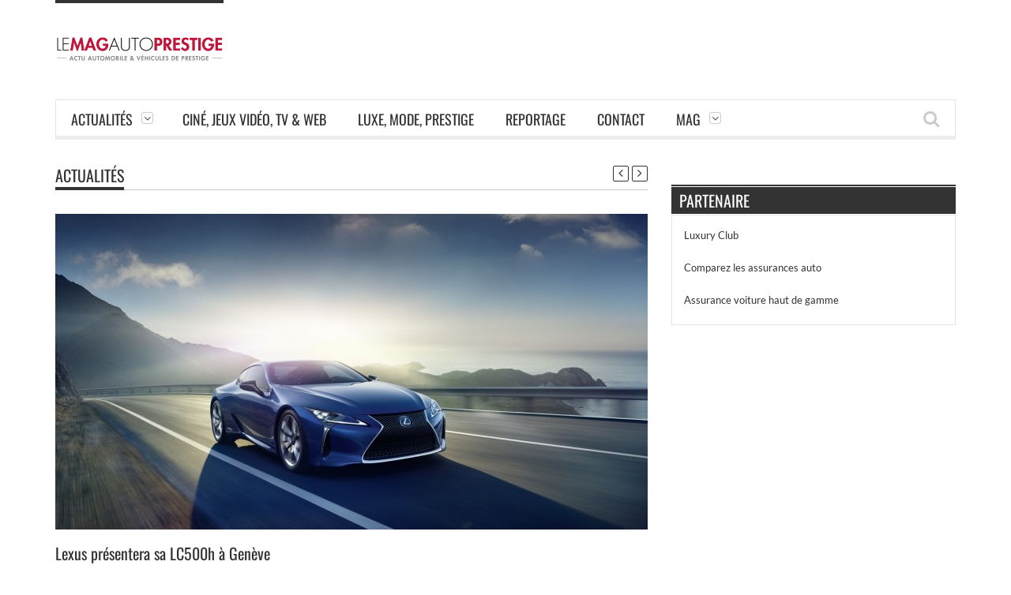

--- FILE ---
content_type: text/html; charset=UTF-8
request_url: https://www.lemagautoprestige.com/lexus-presentera-sa-lc500h-a-geneve/1029/
body_size: 10699
content:
<!DOCTYPE html>
<!--[if IE 7]><html class="ie ie7" lang="fr-FR"><![endif]-->
<!--[if IE 8]><html class="ie ie8" lang="fr-FR"><![endif]-->
<!--[if !(IE 7) | !(IE 8)  ]><!--><html lang="fr-FR"><!--<![endif]-->
<head>
    <meta charset="UTF-8" />
	
	<link rel="pingback" href="https://www.lemagautoprestige.com/xmlrpc.php" />
	
			<meta name="viewport" content="width=device-width, initial-scale=1.0, minimum-scale=1.0, maximum-scale=1.0, user-scalable=no">
		
		
		
		
	
	
	
		
	<meta name='robots' content='index, follow, max-image-preview:large, max-snippet:-1, max-video-preview:-1' />

	<!-- This site is optimized with the Yoast SEO plugin v26.8 - https://yoast.com/product/yoast-seo-wordpress/ -->
	<title>Lexus présentera sa LC500h à Genève - Le Mag Auto Prestige</title>
	<meta name="description" content="La Lexus LC 500h vient d&#039;être annoncé officiellement par la firme nippone. Cette version hybride de la LC 500 sera dévoilée en détails à Genève, cette année" />
	<link rel="canonical" href="https://www.lemagautoprestige.com/lexus-presentera-sa-lc500h-a-geneve/1029/" />
	<meta property="og:locale" content="fr_FR" />
	<meta property="og:type" content="article" />
	<meta property="og:title" content="Lexus présentera sa LC500h à Genève - Le Mag Auto Prestige" />
	<meta property="og:description" content="La Lexus LC 500h vient d&#039;être annoncé officiellement par la firme nippone. Cette version hybride de la LC 500 sera dévoilée en détails à Genève, cette année" />
	<meta property="og:url" content="https://www.lemagautoprestige.com/lexus-presentera-sa-lc500h-a-geneve/1029/" />
	<meta property="og:site_name" content="Le Mag Auto Prestige" />
	<meta property="article:author" content="https://www.facebook.com/julien.barthet.7" />
	<meta property="article:published_time" content="2016-02-16T08:42:44+00:00" />
	<meta property="og:image" content="https://www.lemagautoprestige.com/wp-content/uploads/2016/02/Lexus-présentera-sa-LC500h-à-Genève.jpg" />
	<meta property="og:image:width" content="1440" />
	<meta property="og:image:height" content="960" />
	<meta property="og:image:type" content="image/jpeg" />
	<meta name="author" content="Julien Barthet" />
	<meta name="twitter:card" content="summary_large_image" />
	<meta name="twitter:creator" content="@https://twitter.com/Julien133" />
	<meta name="twitter:label1" content="Écrit par" />
	<meta name="twitter:data1" content="Julien Barthet" />
	<meta name="twitter:label2" content="Durée de lecture estimée" />
	<meta name="twitter:data2" content="1 minute" />
	<script type="application/ld+json" class="yoast-schema-graph">{"@context":"https://schema.org","@graph":[{"@type":"Article","@id":"https://www.lemagautoprestige.com/lexus-presentera-sa-lc500h-a-geneve/1029/#article","isPartOf":{"@id":"https://www.lemagautoprestige.com/lexus-presentera-sa-lc500h-a-geneve/1029/"},"author":{"name":"Julien Barthet","@id":"https://www.lemagautoprestige.com/#/schema/person/2c73f4bd64f103199f66ba7492d0e6ce"},"headline":"Lexus présentera sa LC500h à Genève","datePublished":"2016-02-16T08:42:44+00:00","mainEntityOfPage":{"@id":"https://www.lemagautoprestige.com/lexus-presentera-sa-lc500h-a-geneve/1029/"},"wordCount":196,"commentCount":0,"image":{"@id":"https://www.lemagautoprestige.com/lexus-presentera-sa-lc500h-a-geneve/1029/#primaryimage"},"thumbnailUrl":"https://www.lemagautoprestige.com/wp-content/uploads/2016/02/Lexus-présentera-sa-LC500h-à-Genève.jpg","keywords":["2016","geneve","hybride","LC500h","lexus LC500h","présentation","salon de genève"],"articleSection":["Actualités","Luxe et Supercars"],"inLanguage":"fr-FR","potentialAction":[{"@type":"CommentAction","name":"Comment","target":["https://www.lemagautoprestige.com/lexus-presentera-sa-lc500h-a-geneve/1029/#respond"]}]},{"@type":"WebPage","@id":"https://www.lemagautoprestige.com/lexus-presentera-sa-lc500h-a-geneve/1029/","url":"https://www.lemagautoprestige.com/lexus-presentera-sa-lc500h-a-geneve/1029/","name":"Lexus présentera sa LC500h à Genève - Le Mag Auto Prestige","isPartOf":{"@id":"https://www.lemagautoprestige.com/#website"},"primaryImageOfPage":{"@id":"https://www.lemagautoprestige.com/lexus-presentera-sa-lc500h-a-geneve/1029/#primaryimage"},"image":{"@id":"https://www.lemagautoprestige.com/lexus-presentera-sa-lc500h-a-geneve/1029/#primaryimage"},"thumbnailUrl":"https://www.lemagautoprestige.com/wp-content/uploads/2016/02/Lexus-présentera-sa-LC500h-à-Genève.jpg","datePublished":"2016-02-16T08:42:44+00:00","author":{"@id":"https://www.lemagautoprestige.com/#/schema/person/2c73f4bd64f103199f66ba7492d0e6ce"},"description":"La Lexus LC 500h vient d'être annoncé officiellement par la firme nippone. Cette version hybride de la LC 500 sera dévoilée en détails à Genève, cette année","inLanguage":"fr-FR","potentialAction":[{"@type":"ReadAction","target":["https://www.lemagautoprestige.com/lexus-presentera-sa-lc500h-a-geneve/1029/"]}]},{"@type":"ImageObject","inLanguage":"fr-FR","@id":"https://www.lemagautoprestige.com/lexus-presentera-sa-lc500h-a-geneve/1029/#primaryimage","url":"https://www.lemagautoprestige.com/wp-content/uploads/2016/02/Lexus-présentera-sa-LC500h-à-Genève.jpg","contentUrl":"https://www.lemagautoprestige.com/wp-content/uploads/2016/02/Lexus-présentera-sa-LC500h-à-Genève.jpg","width":1440,"height":960,"caption":"Lexus LC 500h, nouvel hybride à Genève"},{"@type":"WebSite","@id":"https://www.lemagautoprestige.com/#website","url":"https://www.lemagautoprestige.com/","name":"Le Mag Auto Prestige","description":"Actu automobile et véhicules de prestige","potentialAction":[{"@type":"SearchAction","target":{"@type":"EntryPoint","urlTemplate":"https://www.lemagautoprestige.com/?s={search_term_string}"},"query-input":{"@type":"PropertyValueSpecification","valueRequired":true,"valueName":"search_term_string"}}],"inLanguage":"fr-FR"},{"@type":"Person","@id":"https://www.lemagautoprestige.com/#/schema/person/2c73f4bd64f103199f66ba7492d0e6ce","name":"Julien Barthet","image":{"@type":"ImageObject","inLanguage":"fr-FR","@id":"https://www.lemagautoprestige.com/#/schema/person/image/","url":"https://secure.gravatar.com/avatar/ffbb894c35ea5189d599d4ea062c98b86ffb67cc602fa683ebcbf422a80fc47a?s=96&d=mm&r=g","contentUrl":"https://secure.gravatar.com/avatar/ffbb894c35ea5189d599d4ea062c98b86ffb67cc602fa683ebcbf422a80fc47a?s=96&d=mm&r=g","caption":"Julien Barthet"},"description":"Journaliste indépendant, rédacteur web et ex-pilote automobile. Fondateur et Rédacteur en chef de Mag Sport Auto, Le Mag Auto Prestige et Le Mag Jeux High Tech.","sameAs":["http://www.lemagsportauto.com","https://www.facebook.com/julien.barthet.7","https://x.com/https://twitter.com/Julien133"],"url":"https://www.lemagautoprestige.com/author/vkbpziaolf4853/"}]}</script>
	<!-- / Yoast SEO plugin. -->


<link rel='dns-prefetch' href='//fonts.googleapis.com' />
<link rel='dns-prefetch' href='//www.googletagmanager.com' />
<link rel='dns-prefetch' href='//pagead2.googlesyndication.com' />
<link rel="alternate" type="application/rss+xml" title="Le Mag Auto Prestige &raquo; Flux" href="https://www.lemagautoprestige.com/feed/" />
<link rel="alternate" type="application/rss+xml" title="Le Mag Auto Prestige &raquo; Flux des commentaires" href="https://www.lemagautoprestige.com/comments/feed/" />
<link rel="alternate" type="application/rss+xml" title="Le Mag Auto Prestige &raquo; Lexus présentera sa LC500h à Genève Flux des commentaires" href="https://www.lemagautoprestige.com/lexus-presentera-sa-lc500h-a-geneve/1029/feed/" />
<link rel="alternate" title="oEmbed (JSON)" type="application/json+oembed" href="https://www.lemagautoprestige.com/wp-json/oembed/1.0/embed?url=https%3A%2F%2Fwww.lemagautoprestige.com%2Flexus-presentera-sa-lc500h-a-geneve%2F1029%2F" />
<link rel="alternate" title="oEmbed (XML)" type="text/xml+oembed" href="https://www.lemagautoprestige.com/wp-json/oembed/1.0/embed?url=https%3A%2F%2Fwww.lemagautoprestige.com%2Flexus-presentera-sa-lc500h-a-geneve%2F1029%2F&#038;format=xml" />

<link data-optimized="2" rel="stylesheet" href="https://www.lemagautoprestige.com/wp-content/litespeed/css/4b4842a3e63575cb9146e4b77f1272d7.css?ver=769b3" />








<link rel="https://api.w.org/" href="https://www.lemagautoprestige.com/wp-json/" /><link rel="alternate" title="JSON" type="application/json" href="https://www.lemagautoprestige.com/wp-json/wp/v2/posts/1029" /><link rel="EditURI" type="application/rsd+xml" title="RSD" href="https://www.lemagautoprestige.com/xmlrpc.php?rsd" />

<link rel='shortlink' href='https://www.lemagautoprestige.com/?p=1029' />
<meta name="generator" content="Site Kit by Google 1.170.0" /><meta name="generator" content="performance-lab 4.0.1; plugins: ">
<!-- Global site tag (gtag.js) - Google Analytics -->
<script src="https://www.googletagmanager.com/gtag/js?id=UA-59888857-1" defer data-deferred="1"></script>
<script src="[data-uri]" defer></script>



	
	<!--[if IE]>
		<meta http-equiv="X-UA-Compatible" content="IE=9; IE=8; IE=EmulateIE8; IE=EDGE" />
		<script src="https://www.lemagautoprestige.com/wp-content/themes/orion/js/html5.js"></script>
	<![endif]-->
	<!--[if IE 8]>
		<link rel="stylesheet" href="https://www.lemagautoprestige.com/wp-content/themes/orion/css/ie8.css" />
	<![endif]-->
	<!-- CSS Options -->
	

<!-- Balises Meta Google AdSense ajoutées par Site Kit -->
<meta name="google-adsense-platform-account" content="ca-host-pub-2644536267352236">
<meta name="google-adsense-platform-domain" content="sitekit.withgoogle.com">
<!-- Fin des balises Meta End Google AdSense ajoutées par Site Kit -->
      <meta name="onesignal" content="wordpress-plugin"/>
            
<noscript><style>.lazyload[data-src]{display:none !important;}</style></noscript><link rel="amphtml" href="https://www.lemagautoprestige.com/lexus-presentera-sa-lc500h-a-geneve/1029/amp/">
<!-- Extrait Google AdSense ajouté par Site Kit -->
<script type="text/javascript" async="async" src="https://pagead2.googlesyndication.com/pagead/js/adsbygoogle.js?client=ca-pub-8464807402437629&amp;host=ca-host-pub-2644536267352236" crossorigin="anonymous"></script>

<!-- End Google AdSense snippet added by Site Kit -->
</head>

<body class="wp-singular post-template-default single single-post postid-1029 single-format-standard wp-theme-orion wpb-js-composer js-comp-ver-4.3.5 vc_responsive" itemscope="itemscope" itemtype="https://schema.org/WebPage">
		<div id="fb-root"></div>
	
<div class="section-wrap">
		<!-- SECTION HEADER -->
		<div class="header-wrap clearfix"> 
			<div class="container">
				<div class="header row-fluid clearfix"> 
											
					<!-- Header Logo-->
					<div class="header-logo span3">
												<a href="https://www.lemagautoprestige.com">
							<span class="line-head"></span>							<img class="logo-img lazyload" src="[data-uri]" alt="Le Mag Auto Prestige" width="213" height="87" data-logoretina="" data-src="https://www.lemagautoprestige.com/wp-content/uploads/2015/03/mag_prestige.png" decoding="async" data-eio-rwidth="1633" data-eio-rheight="279" /><noscript><img class="logo-img" src="https://www.lemagautoprestige.com/wp-content/uploads/2015/03/mag_prestige.png" alt="Le Mag Auto Prestige" width="213" height="87" data-logoretina="" data-eio="l" /></noscript>
						</a>
					</div>
					
											<!-- Header Adds-->
						<div class="header-adds span9">
															<script async src="https://pagead2.googlesyndication.com/pagead/js/adsbygoogle.js"></script>
<!-- Lemag sport automobile -->
<ins class="adsbygoogle"
     style="display:inline-block;width:728px;height:90px"
     data-ad-client="ca-pub-8464807402437629"
     data-ad-slot="2753183687"></ins>
<script>
     (adsbygoogle = window.adsbygoogle || []).push({});
</script>							
						</div>
									</div>
			</div>
						<div class="navigation" data-sticky="no">
				<div class="container">
					<div class="row-fluid"> 
						<div class="span12"> 
							<!-- Header Navigation -->
							<nav class="nav-container clearfix" itemscope="itemscope" itemtype="https://schema.org/SiteNavigationElement"> 
								<div class="fm-button">
									<span class="fm-bar"></span>
									<span class="fm-bar"></span>
									<span class="fm-bar"></span>
								</div>
								<div class="nav-wrap flexmenu fm-lg" data-res="yes">
									<ul id="main_menu" class="menu"><li id="menu-item-5" class="menu-item menu-item-type-taxonomy menu-item-object-category current-post-ancestor current-menu-parent current-post-parent menu-item-has-children menu-item-5"><a href="https://www.lemagautoprestige.com/category/actualites/">Actualités</a>
<ul class="sub-menu">
	<li id="menu-item-3451" class="menu-item menu-item-type-taxonomy menu-item-object-category menu-item-3451"><a href="https://www.lemagautoprestige.com/category/actualites/essais/">Essais</a></li>
	<li id="menu-item-6" class="menu-item menu-item-type-taxonomy menu-item-object-category current-post-ancestor current-menu-parent current-post-parent menu-item-has-children menu-item-6"><a href="https://www.lemagautoprestige.com/category/actualites/luxe/">Luxe et Supercars</a>
	<ul class="sub-menu">
		<li id="menu-item-18061" class="menu-item menu-item-type-post_type menu-item-object-page menu-item-18061"><a href="https://www.lemagautoprestige.com/les-principaux-constructeurs-automobile-premium/">Les principaux constructeurs automobile Premium</a></li>
	</ul>
</li>
	<li id="menu-item-8" class="menu-item menu-item-type-taxonomy menu-item-object-category menu-item-8"><a href="https://www.lemagautoprestige.com/category/actualites/classiques/">Classiques</a></li>
	<li id="menu-item-11" class="menu-item menu-item-type-taxonomy menu-item-object-category menu-item-11"><a href="https://www.lemagautoprestige.com/category/actualites/sportives/">Sportives</a></li>
	<li id="menu-item-177" class="menu-item menu-item-type-taxonomy menu-item-object-category menu-item-177"><a href="https://www.lemagautoprestige.com/category/actualites/suv/">SUV</a></li>
	<li id="menu-item-1785" class="menu-item menu-item-type-taxonomy menu-item-object-category menu-item-1785"><a href="https://www.lemagautoprestige.com/category/electriques-et-autonomes/">Electriques et autonomes</a></li>
	<li id="menu-item-6820" class="menu-item menu-item-type-taxonomy menu-item-object-category menu-item-6820"><a href="https://www.lemagautoprestige.com/category/actualites/sports-mecaniques/">Sports Mécaniques</a></li>
	<li id="menu-item-9491" class="menu-item menu-item-type-taxonomy menu-item-object-category menu-item-9491"><a href="https://www.lemagautoprestige.com/category/retro-et-classic/">Rétro et Classic</a></li>
	<li id="menu-item-266" class="menu-item menu-item-type-taxonomy menu-item-object-category menu-item-266"><a href="https://www.lemagautoprestige.com/category/actualites/salons-evenements/">Salons &amp; événements</a></li>
	<li id="menu-item-299" class="menu-item menu-item-type-taxonomy menu-item-object-category menu-item-299"><a href="https://www.lemagautoprestige.com/category/industrie-auto/">Industrie auto</a></li>
	<li id="menu-item-2638" class="menu-item menu-item-type-taxonomy menu-item-object-category menu-item-2638"><a href="https://www.lemagautoprestige.com/category/actualites/accessoiresequipement-auto/">Accessoires/Equipement Auto</a></li>
	<li id="menu-item-9485" class="menu-item menu-item-type-taxonomy menu-item-object-category menu-item-9485"><a href="https://www.lemagautoprestige.com/category/deux-toues/">Deux roues</a></li>
</ul>
</li>
<li id="menu-item-7" class="menu-item menu-item-type-taxonomy menu-item-object-category menu-item-7"><a href="https://www.lemagautoprestige.com/category/actualites/cine-et-dvd/">Ciné, Jeux Vidéo, TV &amp; Web</a></li>
<li id="menu-item-2496" class="menu-item menu-item-type-taxonomy menu-item-object-category menu-item-2496"><a href="https://www.lemagautoprestige.com/category/luxe-mode-et-prestige/">Luxe, mode, prestige</a></li>
<li id="menu-item-1262" class="menu-item menu-item-type-taxonomy menu-item-object-category menu-item-1262"><a href="https://www.lemagautoprestige.com/category/actualites/reportage/">Reportage</a></li>
<li id="menu-item-179" class="menu-item menu-item-type-post_type menu-item-object-page menu-item-179"><a href="https://www.lemagautoprestige.com/contact/">Contact</a></li>
<li id="menu-item-523" class="menu-item menu-item-type-post_type menu-item-object-page menu-item-home menu-item-has-children menu-item-523"><a href="https://www.lemagautoprestige.com/formula/">Mag</a>
<ul class="sub-menu">
	<li id="menu-item-1005" class="menu-item menu-item-type-post_type menu-item-object-page menu-item-1005"><a href="https://www.lemagautoprestige.com/mentions-legales/">Mentions légales</a></li>
	<li id="menu-item-4021" class="menu-item menu-item-type-post_type menu-item-object-page menu-item-4021"><a href="https://www.lemagautoprestige.com/cookie-policy/">Politique de gestion des cookies &#038; trackers sur lemagautoprestige.com</a></li>
</ul>
</li>
</ul>								</div>	
								
								<a href="" class="headersearch-button"><i class="icon-search"></i></a>
								
								<div class="headersearch">
									<i class="icon-search bg"></i>
									<div class="search-box">
		<form action="https://www.lemagautoprestige.com" method="GET">
			<input type="text" name="s" id="s" value="Search Here and Press Enter ..." placeholder="Search Here and Press Enter ..." />
		</form>	      
</div>								</div>
							</nav>
						</div>
					</div>
				</div>
			</div>
					</div>
				<div class="container" itemprop="mainContentOfPage" itemscope="itemscope" itemtype="https://schema.org/Blog"> 
<div class="row-fluid">
					
				
				<div id="post-1029" class="span8 single-page post-1029 post type-post status-publish format-standard has-post-thumbnail hentry category-actualites category-luxe tag-541 tag-geneve tag-hybride tag-lc500h tag-lexus-lc500h tag-presentation tag-salon-de-geneve" itemscope="itemscope" itemtype="https://schema.org/BlogPosting" itemprop="blogPost">
												<div class="block-title clearfix">
													<h4><a class="block-cat" href="https://www.lemagautoprestige.com/category/actualites/" title="Actualités">Actualités</a></h4>
																		<div class="single-navs">
							<div class="single-nav nav-prev">
								<a href="https://www.lemagautoprestige.com/le-renault-scenic-v4-a-geneve-20-ans-apres/1027/" rel="prev"><i class="icon-angle-left"></i></a>							</div>
							<div class="single-nav nav-next">
								<a href="https://www.lemagautoprestige.com/la-nouvelle-alpine-devoile-ses-courbes-ravageuses-a-monaco/1033/" rel="next"><i class="icon-angle-right"></i></a>							</div>
						</div>
											</div>
													<div class="single-media clearfix"><div class="single-image mediaholder"><a href="https://www.lemagautoprestige.com/wp-content/uploads/2016/02/Lexus-présentera-sa-LC500h-à-Genève.jpg" title="" class="show-image"><img width="750" height="400" src="https://www.lemagautoprestige.com/wp-content/uploads/2016/02/Lexus-présentera-sa-LC500h-à-Genève-750x400.jpg" class="attachment-single-medium size-single-medium wp-post-image" alt="Lexus présentera son nouvel hybrid LC500h à Genève, cette année" decoding="async" fetchpriority="high" /></a></div></div>										<div class="single-title entry-title clearfix">
				<h1 itemprop="headline">Lexus présentera sa LC500h à Genève</h1>
			</div>
			<div class="hide-element">
				<span rel="author" class="vcard author"><span class="fn">Julien Barthet</span></span>				<time itemprop="dateCreated" class="meta-date updated"  datetime="2016-02-16T09:42:44+00:00">Fév 16, 2016</time>			</div>
							<div class="single-meta clearfix">
					<div class="date"><i class="icon-calendar"></i>16 février 2016</div>
					<div class="comments"><i class="icon-comment"></i><a href="https://www.lemagautoprestige.com/lexus-presentera-sa-lc500h-a-geneve/1029/#respond">No Comments</a></div>
										<div class="category"><i class="icon-tag"></i><a href="https://www.lemagautoprestige.com/category/actualites/" rel="category tag">Actualités</a>, <a href="https://www.lemagautoprestige.com/category/actualites/luxe/" rel="category tag">Luxe et Supercars</a></div>
					<div class="author"><i class="icon-user"></i><a href="https://www.lemagautoprestige.com/author/vkbpziaolf4853/" title="Articles par Julien Barthet" rel="author">Julien Barthet</a></div>
				</div>
						<div class="single-content clearfix">
				<div class="entry-content" itemprop="text"><p style="text-align: justify;">A moins de trois semaines de l&rsquo;ouverture du salon de Genève édition 2016, Lexus dévoile un nouveau modèle hybride, déclinaison d&rsquo;une version classique, véhicule qui sera présenté et mis en avant au cours de l&rsquo;événement automobile sur le stand du constructeur nippon.<span id="more-1029"></span> Et c&rsquo;est la Lexus LC500h qui fera son apparition à cette occasion, le « h » étant synonyme, chez <a href="http://www.lexus.fr/">Lexus</a>, de véhicule hybride.</p>
<h2 style="text-align: justify;">Lexus LC 500h : quelles motorisations ?</h2>
<p style="text-align: justify;">Il s&rsquo;agira, donc, de la version hybride de la LC 500 à V8 atmosphérique. Evidemment, effet de surprise à Genève oblige, Lexus n&rsquo;a donné aucune information technique sur ce nouveau modèle, tant du côté des équipements que des différentes motorisations prévues. Il faudra donc patienter jusqu&rsquo;au mois de mars pour découvrir la fiche technique de cette LC 500h, de même que son prix.</p>
<p style="text-align: center;"><strong><a href="http://www.lemagautoprestige.com/salon-de-geneve-2016-les-dates-et-horaires/1009/1009/">Salon de Genève 2016 : les dates et horaires</a></strong></p>
<p style="text-align: justify;">Néanmoins, le constructeur Japonais pourrait opter pour un V6 essence associé à une motorisation électrique. C&rsquo;est, en tout cas, la tendance actuelle, selon nos confrères de <em>Caradisiac</em>. Rendez-vous au salon de Genève 2016, donc.</p>
<p>&nbsp;</p>
<h1 class="titreArticle margB"></h1>
</div>
											</div>
			
			<script async src="//pagead2.googlesyndication.com/pagead/js/adsbygoogle.js"></script>
<ins class="adsbygoogle"
     style="display:block"
     data-ad-format="autorelaxed"
     data-ad-client="ca-pub-8464807402437629"
     data-ad-slot="3000985907"></ins>
<script>
     (adsbygoogle = window.adsbygoogle || []).push({});
</script>
			
							<div class="single-tags-share clearfix">
											<div class="single-tags">
								<h5>Tags</h5><span class="tags"> <a href="https://www.lemagautoprestige.com/tag/2016/" rel="tag">2016</a>, <a href="https://www.lemagautoprestige.com/tag/geneve/" rel="tag">geneve</a>, <a href="https://www.lemagautoprestige.com/tag/hybride/" rel="tag">hybride</a>, <a href="https://www.lemagautoprestige.com/tag/lc500h/" rel="tag">LC500h</a>, <a href="https://www.lemagautoprestige.com/tag/lexus-lc500h/" rel="tag">lexus LC500h</a>, <a href="https://www.lemagautoprestige.com/tag/presentation/" rel="tag">présentation</a>, <a href="https://www.lemagautoprestige.com/tag/salon-de-geneve/" rel="tag">salon de genève</a></span>
						</div>
																<div class="single-share">
							<div class="item-share wpb_pinterest">
																<a href="http://pinterest.com/pin/create/button/?url=https%3A%2F%2Fwww.lemagautoprestige.com%2Flexus-presentera-sa-lc500h-a-geneve%2F1029%2F&media=https://www.lemagautoprestige.com/wp-content/uploads/2016/02/Lexus-présentera-sa-LC500h-à-Genève-300x200.jpg&description=Lexus présentera sa LC500h à Genève" class="pin-it-button" count-layout="horizontal">Pin It</a>
							</div>
							<div class="item-share">
								<div id="fb-root"></div>
								<div class="fb-like" data-href="https://www.lemagautoprestige.com/lexus-presentera-sa-lc500h-a-geneve/1029/" data-layout="button_count" data-action="like" data-show-faces="false" data-share="false"></div>
							</div>
							<div class="item-share">
								<a href="http://twitter.com/share" class="twitter-share-button"
								  data-url="https://www.lemagautoprestige.com/lexus-presentera-sa-lc500h-a-geneve/1029/"
								  data-via=""
								  data-text="Lexus présentera sa LC500h à Genève"
								  data-related=""
								  data-count="horizontal">Tweet
								</a>
							</div>
						</div>
									</div>
						
							<div class="box-author clearfix">	
					<div class="author-pic mediaholder">
		<div class="caption-link">
			<a href="https://www.lemagautoprestige.com/author/vkbpziaolf4853/" title="" ><i class="icon-plus"></i></a>
		</div>
			<a href="https://www.lemagautoprestige.com/author/vkbpziaolf4853/" title=""><img alt='' src="[data-uri]"  class="avatar avatar-100 photo lazyload" height='100' width='100' decoding='async' data-src="https://secure.gravatar.com/avatar/ffbb894c35ea5189d599d4ea062c98b86ffb67cc602fa683ebcbf422a80fc47a?s=100&d=mm&r=g" data-srcset="https://secure.gravatar.com/avatar/ffbb894c35ea5189d599d4ea062c98b86ffb67cc602fa683ebcbf422a80fc47a?s=200&#038;d=mm&#038;r=g 2x" data-eio-rwidth="100" data-eio-rheight="100" /><noscript><img alt='' src='https://secure.gravatar.com/avatar/ffbb894c35ea5189d599d4ea062c98b86ffb67cc602fa683ebcbf422a80fc47a?s=100&#038;d=mm&#038;r=g' srcset='https://secure.gravatar.com/avatar/ffbb894c35ea5189d599d4ea062c98b86ffb67cc602fa683ebcbf422a80fc47a?s=200&#038;d=mm&#038;r=g 2x' class='avatar avatar-100 photo' height='100' width='100' decoding='async' data-eio="l" /></noscript></a>
		</div><div class="author-description"><div class="author-title-social"><h3 class="author-title"><a href="https://www.lemagautoprestige.com/author/vkbpziaolf4853/">Julien Barthet </a></h3><div class="author-social"><a target="_blank" class="icon-twitter" title="twitter" href="https://twitter.com/Julien133"></a><a target="_blank" class="icon-facebook" title="facebook" href="https://www.facebook.com/julien.barthet.7"></a><a target="_blank" class="icon-google-plus" title="google plus" href="https://plus.google.com/u/0/101144964762606103937"></a><a target="_top" class="icon-envelope-alt" title="email" href="mailto:julienbarthet@gmail.com"></a></div></div><p>Journaliste indépendant, rédacteur web et ex-pilote automobile. Fondateur et Rédacteur en chef de Mag Sport Auto, Le Mag Auto Prestige et Le Mag Jeux High Tech.</p></div>		
				</div>
						
												<!-- Related Post -->
	<div class="related-posts magazine1">
		<div class="block-title">
			<h4>Related Article </h4>
		</div>		
		<div class="magazine row-fluid">
					<div class="span6 clearfix"><div class="post-18901 big-post"><div class="mediaholder medium"><div class="caption-link"><a href="https://www.lemagautoprestige.com/wp-content/uploads/2026/01/Lidentite-du-meilleur-SUV-familiale-est-tombee-selon-les-femmes-Hyundai-IONIQ-9-remporte-la-mise.jpg" title="" class="show-image caption-type first"><i class="icon-search"></i></a><a href="https://www.lemagautoprestige.com/lidentite-du-meilleur-suv-familiale-est-tombee-selon-les-femmes-hyundai-ioniq-9-remporte-la-mise/18901/" title="L&rsquo;identité du meilleur SUV familiale est tombée selon les femmes : Hyundai IONIQ 9 remporte la mise !"><i class="icon-plus"></i></a></div><a href="https://www.lemagautoprestige.com/lidentite-du-meilleur-suv-familiale-est-tombee-selon-les-femmes-hyundai-ioniq-9-remporte-la-mise/18901/" title=""><img width="440" height="250" src="[data-uri]" class="attachment-mediaholder-medium size-mediaholder-medium wp-post-image lazyload" alt="hyundai" decoding="async" data-src="https://www.lemagautoprestige.com/wp-content/uploads/2026/01/Lidentite-du-meilleur-SUV-familiale-est-tombee-selon-les-femmes-Hyundai-IONIQ-9-remporte-la-mise-440x250.jpg" data-eio-rwidth="440" data-eio-rheight="250" /><noscript><img width="440" height="250" src="https://www.lemagautoprestige.com/wp-content/uploads/2026/01/Lidentite-du-meilleur-SUV-familiale-est-tombee-selon-les-femmes-Hyundai-IONIQ-9-remporte-la-mise-440x250.jpg" class="attachment-mediaholder-medium size-mediaholder-medium wp-post-image" alt="hyundai" decoding="async" data-eio="l" /></noscript></a></div><div class="detailholder medium"><h3><a href="https://www.lemagautoprestige.com/lidentite-du-meilleur-suv-familiale-est-tombee-selon-les-femmes-hyundai-ioniq-9-remporte-la-mise/18901/" title="L&rsquo;identité du meilleur SUV familiale est tombée selon les femmes : Hyundai IONIQ 9 remporte la mise !">L&rsquo;identité du meilleur SUV familiale e...</a></h3><div class="detailmeta"><span class="time"><i class="icon-calendar"></i>Jan 22, 2026</span><span class="comments"><i class="icon-comments"></i><a href="https://www.lemagautoprestige.com/lidentite-du-meilleur-suv-familiale-est-tombee-selon-les-femmes-hyundai-ioniq-9-remporte-la-mise/18901/#respond">No Comments</a></span></div><p>Le Hyundai IONIQ 9 vient donc de remporter la distinction de Meilleur SUV Familial.</p></div></div></div><div class="span6 clearfix"><div class="post-18898 small-post first second"><div class="mediaholder small"><div class="caption-link"><a href="https://www.lemagautoprestige.com/wp-content/uploads/2026/01/A260225_large.jpg" title="" class="show-image caption-type first"><i class="icon-search"></i></a><a href="https://www.lemagautoprestige.com/video-audi-dans-le-grand-bain-de-la-f1-decouvrez-le-summum-de-la-marque-avec-la-r26/18898/" title="Vidéo. Audi dans le grand bain de la F1, découvrez le summum de la marque, avec la R26 !"><i class="icon-plus"></i></a></div><a href="https://www.lemagautoprestige.com/video-audi-dans-le-grand-bain-de-la-f1-decouvrez-le-summum-de-la-marque-avec-la-r26/18898/" title=""><img width="100" height="70" src="[data-uri]" class="attachment-mediaholder-small size-mediaholder-small wp-post-image lazyload" alt="AUDI R26 F1" decoding="async"   data-src="https://www.lemagautoprestige.com/wp-content/uploads/2026/01/A260225_large-100x70.jpg" data-srcset="https://www.lemagautoprestige.com/wp-content/uploads/2026/01/A260225_large-100x70.jpg 100w, https://www.lemagautoprestige.com/wp-content/uploads/2026/01/A260225_large-570x402.jpg 570w, https://www.lemagautoprestige.com/wp-content/uploads/2026/01/A260225_large-440x310.jpg 440w" data-sizes="auto" data-eio-rwidth="100" data-eio-rheight="70" /><noscript><img width="100" height="70" src="https://www.lemagautoprestige.com/wp-content/uploads/2026/01/A260225_large-100x70.jpg" class="attachment-mediaholder-small size-mediaholder-small wp-post-image" alt="AUDI R26 F1" decoding="async" srcset="https://www.lemagautoprestige.com/wp-content/uploads/2026/01/A260225_large-100x70.jpg 100w, https://www.lemagautoprestige.com/wp-content/uploads/2026/01/A260225_large-570x402.jpg 570w, https://www.lemagautoprestige.com/wp-content/uploads/2026/01/A260225_large-440x310.jpg 440w" sizes="(max-width: 100px) 100vw, 100px" data-eio="l" /></noscript></a></div><div class="detailholder small"><h3><a href="https://www.lemagautoprestige.com/video-audi-dans-le-grand-bain-de-la-f1-decouvrez-le-summum-de-la-marque-avec-la-r26/18898/" title="Vidéo. Audi dans le grand bain de la F1, découvrez le summum de la marque, avec la R26 !">Vidéo. Audi dans le grand ...</a></h3><div class="detailmeta"><p>Audi débarque dans la catégorie reine du sport automobile,</p><span class="time">Jan 21, 2026</span></div></div></div></div><div class="span6 clearfix"><div class="post-18895 small-post"><div class="mediaholder small"><div class="caption-link"><a href="https://www.lemagautoprestige.com/wp-content/uploads/2026/01/20260115-134237.528-1.jpg" title="" class="show-image caption-type first"><i class="icon-search"></i></a><a href="https://www.lemagautoprestige.com/loin-detre-le-plus-esthetique-le-suv-smart-est-le-plus-sur-de-sa-categorie-ce-qui-compte-aussi/18895/" title="Loin d&rsquo;être le plus esthétique, le SUV Smart est le plus sûr de sa catégorie, ce qui compte aussi !"><i class="icon-plus"></i></a></div><a href="https://www.lemagautoprestige.com/loin-detre-le-plus-esthetique-le-suv-smart-est-le-plus-sur-de-sa-categorie-ce-qui-compte-aussi/18895/" title=""><img width="100" height="70" src="[data-uri]" class="attachment-mediaholder-small size-mediaholder-small wp-post-image lazyload" alt="smart" decoding="async"   data-src="https://www.lemagautoprestige.com/wp-content/uploads/2026/01/20260115-134237.528-1-100x70.jpg" data-srcset="https://www.lemagautoprestige.com/wp-content/uploads/2026/01/20260115-134237.528-1-100x70.jpg 100w, https://www.lemagautoprestige.com/wp-content/uploads/2026/01/20260115-134237.528-1-570x402.jpg 570w, https://www.lemagautoprestige.com/wp-content/uploads/2026/01/20260115-134237.528-1-440x310.jpg 440w" data-sizes="auto" data-eio-rwidth="100" data-eio-rheight="70" /><noscript><img width="100" height="70" src="https://www.lemagautoprestige.com/wp-content/uploads/2026/01/20260115-134237.528-1-100x70.jpg" class="attachment-mediaholder-small size-mediaholder-small wp-post-image" alt="smart" decoding="async" srcset="https://www.lemagautoprestige.com/wp-content/uploads/2026/01/20260115-134237.528-1-100x70.jpg 100w, https://www.lemagautoprestige.com/wp-content/uploads/2026/01/20260115-134237.528-1-570x402.jpg 570w, https://www.lemagautoprestige.com/wp-content/uploads/2026/01/20260115-134237.528-1-440x310.jpg 440w" sizes="(max-width: 100px) 100vw, 100px" data-eio="l" /></noscript></a></div><div class="detailholder small"><h3><a href="https://www.lemagautoprestige.com/loin-detre-le-plus-esthetique-le-suv-smart-est-le-plus-sur-de-sa-categorie-ce-qui-compte-aussi/18895/" title="Loin d&rsquo;être le plus esthétique, le SUV Smart est le plus sûr de sa catégorie, ce qui compte aussi !">Loin d&rsquo;être le plus ...</a></h3><div class="detailmeta"><p>Le SUV Smart, que nous apercevons de plus en</p><span class="time">Jan 20, 2026</span></div></div></div></div><div class="span6 clearfix"><div class="post-18890 small-post last"><div class="mediaholder small"><div class="caption-link"><a href="https://www.lemagautoprestige.com/wp-content/uploads/2026/01/Dacia-remporte-son-tout-premier-Dakar-grace-a-Nasser-Al-Attiyah-et-Fabian-Lurquin-.jpg" title="" class="show-image caption-type first"><i class="icon-search"></i></a><a href="https://www.lemagautoprestige.com/dacia-remporte-son-tout-premier-dakar-grace-a-nasser-al-attiyah-et-fabian-lurquin/18890/" title="Dacia remporte son tout premier Dakar grâce à Nasser Al-Attiyah et Fabian Lurquin !"><i class="icon-plus"></i></a></div><a href="https://www.lemagautoprestige.com/dacia-remporte-son-tout-premier-dakar-grace-a-nasser-al-attiyah-et-fabian-lurquin/18890/" title=""><img width="100" height="70" src="[data-uri]" class="attachment-mediaholder-small size-mediaholder-small wp-post-image lazyload" alt="Dacia remporte son tout premier Dakar grâce à Nasser Al-Attiyah et Fabian Lurquin !" decoding="async"   data-src="https://www.lemagautoprestige.com/wp-content/uploads/2026/01/Dacia-remporte-son-tout-premier-Dakar-grace-a-Nasser-Al-Attiyah-et-Fabian-Lurquin--100x70.jpg" data-srcset="https://www.lemagautoprestige.com/wp-content/uploads/2026/01/Dacia-remporte-son-tout-premier-Dakar-grace-a-Nasser-Al-Attiyah-et-Fabian-Lurquin--100x70.jpg 100w, https://www.lemagautoprestige.com/wp-content/uploads/2026/01/Dacia-remporte-son-tout-premier-Dakar-grace-a-Nasser-Al-Attiyah-et-Fabian-Lurquin--570x402.jpg 570w, https://www.lemagautoprestige.com/wp-content/uploads/2026/01/Dacia-remporte-son-tout-premier-Dakar-grace-a-Nasser-Al-Attiyah-et-Fabian-Lurquin--440x310.jpg 440w" data-sizes="auto" data-eio-rwidth="100" data-eio-rheight="70" /><noscript><img width="100" height="70" src="https://www.lemagautoprestige.com/wp-content/uploads/2026/01/Dacia-remporte-son-tout-premier-Dakar-grace-a-Nasser-Al-Attiyah-et-Fabian-Lurquin--100x70.jpg" class="attachment-mediaholder-small size-mediaholder-small wp-post-image" alt="Dacia remporte son tout premier Dakar grâce à Nasser Al-Attiyah et Fabian Lurquin !" decoding="async" srcset="https://www.lemagautoprestige.com/wp-content/uploads/2026/01/Dacia-remporte-son-tout-premier-Dakar-grace-a-Nasser-Al-Attiyah-et-Fabian-Lurquin--100x70.jpg 100w, https://www.lemagautoprestige.com/wp-content/uploads/2026/01/Dacia-remporte-son-tout-premier-Dakar-grace-a-Nasser-Al-Attiyah-et-Fabian-Lurquin--570x402.jpg 570w, https://www.lemagautoprestige.com/wp-content/uploads/2026/01/Dacia-remporte-son-tout-premier-Dakar-grace-a-Nasser-Al-Attiyah-et-Fabian-Lurquin--440x310.jpg 440w" sizes="(max-width: 100px) 100vw, 100px" data-eio="l" /></noscript></a></div><div class="detailholder small"><h3><a href="https://www.lemagautoprestige.com/dacia-remporte-son-tout-premier-dakar-grace-a-nasser-al-attiyah-et-fabian-lurquin/18890/" title="Dacia remporte son tout premier Dakar grâce à Nasser Al-Attiyah et Fabian Lurquin !">Dacia remporte son tout pre...</a></h3><div class="detailmeta"><p>La marque Dacia, engagée en rallye-raid depuis 2025, vient</p><span class="time">Jan 19, 2026</span></div></div></div></div>		</div>
	</div>
 
										
			<div class="single-comments clearfix">
				<div id="comments">


	<div id="respond" class="comment-respond">
		<h3 id="reply-title" class="comment-reply-title"><span>Leave A Comment</span> <small><a rel="nofollow" id="cancel-comment-reply-link" href="/lexus-presentera-sa-lc500h-a-geneve/1029/#respond" style="display:none;">Annuler la réponse</a></small></h3><form action="https://www.lemagautoprestige.com/wp-comments-post.php" method="post" id="commentform" class="comment-form"><div class="text-comment"><textarea autocomplete="new-password"  id="cd46299923"  name="cd46299923"  placeholder="Comment"  aria-required="true" rows="10"></textarea><textarea id="comment" aria-label="hp-comment" aria-hidden="true" name="comment" autocomplete="new-password" style="padding:0 !important;clip:rect(1px, 1px, 1px, 1px) !important;position:absolute !important;white-space:nowrap !important;height:1px !important;width:1px !important;overflow:hidden !important;" tabindex="-1"></textarea></p></div><div class="text-name"><input id="author" placeholder="Name*" name="author" type="text" value="" size="30" aria-required='true' /></div>
<div class="text-email"><input id="email" placeholder="Email*" name="email" type="text" value="" size="30" aria-required='true' /></div>
<div class="text-web"><input id="url" placeholder="Website" name="url" type="text" value="" size="30" /></div>
<p class="comment-form-cookies-consent"><input id="wp-comment-cookies-consent" name="wp-comment-cookies-consent" type="checkbox" value="yes" /> <label for="wp-comment-cookies-consent">Enregistrer mon nom, mon e-mail et mon site dans le navigateur pour mon prochain commentaire.</label></p>
<p class="form-submit"><input name="submit" type="submit" id="submit" class="submit" value="Laisser un commentaire" /> <input type='hidden' name='comment_post_ID' value='1029' id='comment_post_ID' />
<input type='hidden' name='comment_parent' id='comment_parent' value='0' />
</p></form>	</div><!-- #respond -->
	
</div>
			</div>
		</div>
					<div class="sidebar span4">
				<div id="block-2" class="widget widget_block"></div><div id="text-8" class="widget widget_text"><h2 class="widgettitle">Partenaire</h2>			<div class="textwidget"><p><a href="http://www.luxury-club.fr/">Luxury Club</a></p>
<p><a href="https://www.lelynx.fr/assurance-auto/">Comparez les assurances auto</a></p>
<p><a href="http://www.lecomparateurassurance.com/4-devis-auto/10589-assurance-vehicule-haut-gamme">Assurance voiture haut de gamme</a></p>
</div>
		</div>			</div>
			</div>
</div>
		<div class="footer-wrap clearfix">
		<div class="container">
			<div class="row-fluid">
				<div class="span12">
					<div class="footer-widget clearfix">
						<div class="row-fluid">
																	<!-- Widget 1 -->
		<div class="span4 first">
					</div>
			
		<!-- Widget 2 -->
		<div class="span4">
					</div>
			
		<!-- Widget 3 -->
		<div class="span4 last">
					</div>													</div>
					</div>
					
											<div class="footer clearfix">
																					<div class="footer-right">
								<div class="bottom-menu">
									<span>Define your site bottom menu</span>								</div>
							</div>
													</div>			
									</div>
			</div>
		</div>
	</div>
	<div id="back-top">
		<a href="#top"><span class="icon-angle-up"></span></a>
	</div>
	</div>
<script type="speculationrules">
{"prefetch":[{"source":"document","where":{"and":[{"href_matches":"/*"},{"not":{"href_matches":["/wp-*.php","/wp-admin/*","/wp-content/uploads/*","/wp-content/*","/wp-content/plugins/*","/wp-content/themes/orion/*","/*\\?(.+)"]}},{"not":{"selector_matches":"a[rel~=\"nofollow\"]"}},{"not":{"selector_matches":".no-prefetch, .no-prefetch a"}}]},"eagerness":"conservative"}]}
</script>




<script type="text/javascript" src="https://www.lemagautoprestige.com/wp-includes/js/jquery/jquery.min.js" id="jquery-core-js"></script>





<script id="wp-emoji-settings" type="application/json">
{"baseUrl":"https://s.w.org/images/core/emoji/17.0.2/72x72/","ext":".png","svgUrl":"https://s.w.org/images/core/emoji/17.0.2/svg/","svgExt":".svg","source":{"concatemoji":"https://www.lemagautoprestige.com/wp-includes/js/wp-emoji-release.min.js"}}
</script>
<script type="module">
/* <![CDATA[ */
/*! This file is auto-generated */
const a=JSON.parse(document.getElementById("wp-emoji-settings").textContent),o=(window._wpemojiSettings=a,"wpEmojiSettingsSupports"),s=["flag","emoji"];function i(e){try{var t={supportTests:e,timestamp:(new Date).valueOf()};sessionStorage.setItem(o,JSON.stringify(t))}catch(e){}}function c(e,t,n){e.clearRect(0,0,e.canvas.width,e.canvas.height),e.fillText(t,0,0);t=new Uint32Array(e.getImageData(0,0,e.canvas.width,e.canvas.height).data);e.clearRect(0,0,e.canvas.width,e.canvas.height),e.fillText(n,0,0);const a=new Uint32Array(e.getImageData(0,0,e.canvas.width,e.canvas.height).data);return t.every((e,t)=>e===a[t])}function p(e,t){e.clearRect(0,0,e.canvas.width,e.canvas.height),e.fillText(t,0,0);var n=e.getImageData(16,16,1,1);for(let e=0;e<n.data.length;e++)if(0!==n.data[e])return!1;return!0}function u(e,t,n,a){switch(t){case"flag":return n(e,"\ud83c\udff3\ufe0f\u200d\u26a7\ufe0f","\ud83c\udff3\ufe0f\u200b\u26a7\ufe0f")?!1:!n(e,"\ud83c\udde8\ud83c\uddf6","\ud83c\udde8\u200b\ud83c\uddf6")&&!n(e,"\ud83c\udff4\udb40\udc67\udb40\udc62\udb40\udc65\udb40\udc6e\udb40\udc67\udb40\udc7f","\ud83c\udff4\u200b\udb40\udc67\u200b\udb40\udc62\u200b\udb40\udc65\u200b\udb40\udc6e\u200b\udb40\udc67\u200b\udb40\udc7f");case"emoji":return!a(e,"\ud83e\u1fac8")}return!1}function f(e,t,n,a){let r;const o=(r="undefined"!=typeof WorkerGlobalScope&&self instanceof WorkerGlobalScope?new OffscreenCanvas(300,150):document.createElement("canvas")).getContext("2d",{willReadFrequently:!0}),s=(o.textBaseline="top",o.font="600 32px Arial",{});return e.forEach(e=>{s[e]=t(o,e,n,a)}),s}function r(e){var t=document.createElement("script");t.src=e,t.defer=!0,document.head.appendChild(t)}a.supports={everything:!0,everythingExceptFlag:!0},new Promise(t=>{let n=function(){try{var e=JSON.parse(sessionStorage.getItem(o));if("object"==typeof e&&"number"==typeof e.timestamp&&(new Date).valueOf()<e.timestamp+604800&&"object"==typeof e.supportTests)return e.supportTests}catch(e){}return null}();if(!n){if("undefined"!=typeof Worker&&"undefined"!=typeof OffscreenCanvas&&"undefined"!=typeof URL&&URL.createObjectURL&&"undefined"!=typeof Blob)try{var e="postMessage("+f.toString()+"("+[JSON.stringify(s),u.toString(),c.toString(),p.toString()].join(",")+"));",a=new Blob([e],{type:"text/javascript"});const r=new Worker(URL.createObjectURL(a),{name:"wpTestEmojiSupports"});return void(r.onmessage=e=>{i(n=e.data),r.terminate(),t(n)})}catch(e){}i(n=f(s,u,c,p))}t(n)}).then(e=>{for(const n in e)a.supports[n]=e[n],a.supports.everything=a.supports.everything&&a.supports[n],"flag"!==n&&(a.supports.everythingExceptFlag=a.supports.everythingExceptFlag&&a.supports[n]);var t;a.supports.everythingExceptFlag=a.supports.everythingExceptFlag&&!a.supports.flag,a.supports.everything||((t=a.source||{}).concatemoji?r(t.concatemoji):t.wpemoji&&t.twemoji&&(r(t.twemoji),r(t.wpemoji)))});
//# sourceURL=https://www.lemagautoprestige.com/wp-includes/js/wp-emoji-loader.min.js
/* ]]> */
</script>
<script data-optimized="1" src="https://www.lemagautoprestige.com/wp-content/litespeed/js/b6bf32b476838aa5f4a89ddd1337bd1b.js?ver=769b3" defer></script></body>
</html>

<!-- Page cached by LiteSpeed Cache 7.7 on 2026-01-22 07:52:34 -->

--- FILE ---
content_type: text/html; charset=utf-8
request_url: https://www.google.com/recaptcha/api2/aframe
body_size: 268
content:
<!DOCTYPE HTML><html><head><meta http-equiv="content-type" content="text/html; charset=UTF-8"></head><body><script nonce="smVQ3ugYkzq0xNM_FJd_bA">/** Anti-fraud and anti-abuse applications only. See google.com/recaptcha */ try{var clients={'sodar':'https://pagead2.googlesyndication.com/pagead/sodar?'};window.addEventListener("message",function(a){try{if(a.source===window.parent){var b=JSON.parse(a.data);var c=clients[b['id']];if(c){var d=document.createElement('img');d.src=c+b['params']+'&rc='+(localStorage.getItem("rc::a")?sessionStorage.getItem("rc::b"):"");window.document.body.appendChild(d);sessionStorage.setItem("rc::e",parseInt(sessionStorage.getItem("rc::e")||0)+1);localStorage.setItem("rc::h",'1769064757431');}}}catch(b){}});window.parent.postMessage("_grecaptcha_ready", "*");}catch(b){}</script></body></html>